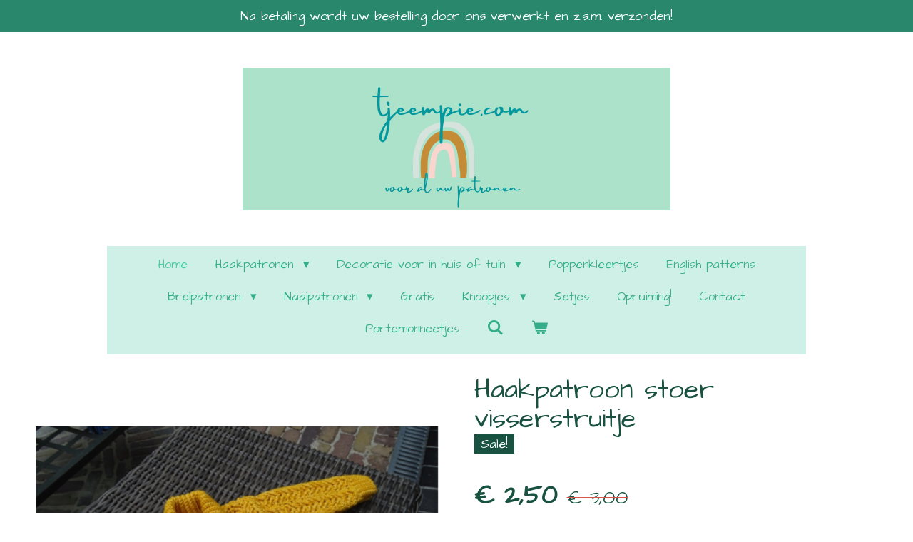

--- FILE ---
content_type: text/html; charset=UTF-8
request_url: https://www.tjeempie.com/product/7203955/haakpatroon-stoer-visserstruitje
body_size: 14146
content:
<!DOCTYPE html>
<html lang="nl">
    <head>
        <meta http-equiv="Content-Type" content="text/html; charset=utf-8">
        <meta name="viewport" content="width=device-width, initial-scale=1.0, maximum-scale=5.0">
        <meta http-equiv="X-UA-Compatible" content="IE=edge">
        <link rel="canonical" href="https://www.tjeempie.com/product/7203955/haakpatroon-stoer-visserstruitje">
        <link rel="sitemap" type="application/xml" href="https://www.tjeempie.com/sitemap.xml">
        <meta property="og:title" content="Haakpatroon stoer visserstruitje | Tjeempie&#039;s patronen">
        <meta property="og:url" content="https://www.tjeempie.com/product/7203955/haakpatroon-stoer-visserstruitje">
        <base href="https://www.tjeempie.com/">
        <meta name="description" property="og:description" content="
Een heel mooi nieuw ontwerp van Tjeempie, een variatie op de aloude visserstrui!Ik heb hier gebruik gemaakt van Charming kleur 015 Mustard van Yarn and colors, 68 % katoen en 32%&amp;nbsp;&amp;nbsp;&amp;nbsp;&amp;nbsp; acryl, een bijzonder garen dat een mooi en stoer uiterlijk geeft aan het truitje. Het haakpatroon is wel voor de geoefende haker.Het patroon bevat de beschrijvingen voor de maten; 

9 &amp;ndash; 12 maanden, 12 &amp;ndash; 18 maanden, 1,5 &amp;ndash; 2 jaar, &amp;nbsp;2 &amp;ndash; 3 jaar
&amp;nbsp;">
                <script nonce="25a568d65f710d25bbfcbb0a1f172cad">
            
            window.JOUWWEB = window.JOUWWEB || {};
            window.JOUWWEB.application = window.JOUWWEB.application || {};
            window.JOUWWEB.application = {"backends":[{"domain":"jouwweb.nl","freeDomain":"jouwweb.site"},{"domain":"webador.com","freeDomain":"webadorsite.com"},{"domain":"webador.de","freeDomain":"webadorsite.com"},{"domain":"webador.fr","freeDomain":"webadorsite.com"},{"domain":"webador.es","freeDomain":"webadorsite.com"},{"domain":"webador.it","freeDomain":"webadorsite.com"},{"domain":"jouwweb.be","freeDomain":"jouwweb.site"},{"domain":"webador.ie","freeDomain":"webadorsite.com"},{"domain":"webador.co.uk","freeDomain":"webadorsite.com"},{"domain":"webador.at","freeDomain":"webadorsite.com"},{"domain":"webador.be","freeDomain":"webadorsite.com"},{"domain":"webador.ch","freeDomain":"webadorsite.com"},{"domain":"webador.ch","freeDomain":"webadorsite.com"},{"domain":"webador.mx","freeDomain":"webadorsite.com"},{"domain":"webador.com","freeDomain":"webadorsite.com"},{"domain":"webador.dk","freeDomain":"webadorsite.com"},{"domain":"webador.se","freeDomain":"webadorsite.com"},{"domain":"webador.no","freeDomain":"webadorsite.com"},{"domain":"webador.fi","freeDomain":"webadorsite.com"},{"domain":"webador.ca","freeDomain":"webadorsite.com"},{"domain":"webador.ca","freeDomain":"webadorsite.com"},{"domain":"webador.pl","freeDomain":"webadorsite.com"},{"domain":"webador.com.au","freeDomain":"webadorsite.com"},{"domain":"webador.nz","freeDomain":"webadorsite.com"}],"editorLocale":"nl-NL","editorTimezone":"Europe\/Amsterdam","editorLanguage":"nl","analytics4TrackingId":"G-E6PZPGE4QM","analyticsDimensions":[],"backendDomain":"www.jouwweb.nl","backendShortDomain":"jouwweb.nl","backendKey":"jouwweb-nl","freeWebsiteDomain":"jouwweb.site","noSsl":false,"build":{"reference":"18689fc"},"linkHostnames":["www.jouwweb.nl","www.webador.com","www.webador.de","www.webador.fr","www.webador.es","www.webador.it","www.jouwweb.be","www.webador.ie","www.webador.co.uk","www.webador.at","www.webador.be","www.webador.ch","fr.webador.ch","www.webador.mx","es.webador.com","www.webador.dk","www.webador.se","www.webador.no","www.webador.fi","www.webador.ca","fr.webador.ca","www.webador.pl","www.webador.com.au","www.webador.nz"],"assetsUrl":"https:\/\/assets.jwwb.nl","loginUrl":"https:\/\/www.jouwweb.nl\/inloggen","publishUrl":"https:\/\/www.jouwweb.nl\/v2\/website\/2348935\/publish-proxy","adminUserOrIp":false,"pricing":{"plans":{"lite":{"amount":"700","currency":"EUR"},"pro":{"amount":"1200","currency":"EUR"},"business":{"amount":"2400","currency":"EUR"}},"yearlyDiscount":{"price":{"amount":"0","currency":"EUR"},"ratio":0,"percent":"0%","discountPrice":{"amount":"0","currency":"EUR"},"termPricePerMonth":{"amount":"0","currency":"EUR"},"termPricePerYear":{"amount":"0","currency":"EUR"}}},"hcUrl":{"add-product-variants":"https:\/\/help.jouwweb.nl\/hc\/nl\/articles\/28594307773201","basic-vs-advanced-shipping":"https:\/\/help.jouwweb.nl\/hc\/nl\/articles\/28594268794257","html-in-head":"https:\/\/help.jouwweb.nl\/hc\/nl\/articles\/28594336422545","link-domain-name":"https:\/\/help.jouwweb.nl\/hc\/nl\/articles\/28594325307409","optimize-for-mobile":"https:\/\/help.jouwweb.nl\/hc\/nl\/articles\/28594312927121","seo":"https:\/\/help.jouwweb.nl\/hc\/nl\/sections\/28507243966737","transfer-domain-name":"https:\/\/help.jouwweb.nl\/hc\/nl\/articles\/28594325232657","website-not-secure":"https:\/\/help.jouwweb.nl\/hc\/nl\/articles\/28594252935825"}};
            window.JOUWWEB.brand = {"type":"jouwweb","name":"JouwWeb","domain":"JouwWeb.nl","supportEmail":"support@jouwweb.nl"};
                    
                window.JOUWWEB = window.JOUWWEB || {};
                window.JOUWWEB.websiteRendering = {"locale":"nl-NL","timezone":"Europe\/Amsterdam","routes":{"api\/upload\/product-field":"\/_api\/upload\/product-field","checkout\/cart":"\/winkelwagen","payment":"\/bestelling-afronden\/:publicOrderId","payment\/forward":"\/bestelling-afronden\/:publicOrderId\/forward","public-order":"\/bestelling\/:publicOrderId","checkout\/authorize":"\/winkelwagen\/authorize\/:gateway","wishlist":"\/verlanglijst"}};
                                                    window.JOUWWEB.website = {"id":2348935,"locale":"nl-NL","enabled":true,"title":"Tjeempie's patronen","hasTitle":true,"roleOfLoggedInUser":null,"ownerLocale":"nl-NL","plan":"business","freeWebsiteDomain":"jouwweb.site","backendKey":"jouwweb-nl","currency":"EUR","defaultLocale":"nl-NL","url":"https:\/\/www.tjeempie.com\/","homepageSegmentId":9130243,"category":"webshop","isOffline":false,"isPublished":true,"locales":["nl-NL"],"allowed":{"ads":false,"credits":true,"externalLinks":true,"slideshow":true,"customDefaultSlideshow":true,"hostedAlbums":true,"moderators":true,"mailboxQuota":10,"statisticsVisitors":true,"statisticsDetailed":true,"statisticsMonths":-1,"favicon":true,"password":true,"freeDomains":0,"freeMailAccounts":1,"canUseLanguages":false,"fileUpload":true,"legacyFontSize":false,"webshop":true,"products":-1,"imageText":false,"search":true,"audioUpload":true,"videoUpload":5000,"allowDangerousForms":false,"allowHtmlCode":true,"mobileBar":true,"sidebar":false,"poll":false,"allowCustomForms":true,"allowBusinessListing":true,"allowCustomAnalytics":true,"allowAccountingLink":true,"digitalProducts":true,"sitemapElement":true},"mobileBar":{"enabled":true,"theme":"accent","email":{"active":true,"value":"tjeempie@chello.nl"},"location":{"active":true,"value":"Van der Lecklaan 21, Wageningen"},"phone":{"active":true,"value":""},"whatsapp":{"active":false},"social":{"active":false,"network":"facebook"}},"webshop":{"enabled":true,"currency":"EUR","taxEnabled":false,"taxInclusive":true,"vatDisclaimerVisible":false,"orderNotice":"<p>Indien je speciale wensen hebt kun je dit opgeven bij opmerkingen!<\/p>","orderConfirmation":null,"freeShipping":true,"freeShippingAmount":"45.00","shippingDisclaimerVisible":false,"pickupAllowed":false,"couponAllowed":true,"detailsPageAvailable":true,"socialMediaVisible":true,"termsPage":null,"termsPageUrl":null,"extraTerms":null,"pricingVisible":true,"orderButtonVisible":true,"shippingAdvanced":true,"shippingAdvancedBackEnd":true,"soldOutVisible":true,"backInStockNotificationEnabled":false,"canAddProducts":true,"nextOrderNumber":2779,"allowedServicePoints":[],"sendcloudConfigured":false,"sendcloudFallbackPublicKey":"a3d50033a59b4a598f1d7ce7e72aafdf","taxExemptionAllowed":false,"invoiceComment":null,"emptyCartVisible":true,"minimumOrderPrice":null,"productNumbersEnabled":false,"wishlistEnabled":true,"hideTaxOnCart":false},"isTreatedAsWebshop":true};                            window.JOUWWEB.cart = {"products":[],"coupon":null,"shippingCountryCode":null,"shippingChoice":null,"breakdown":[]};                            window.JOUWWEB.scripts = ["website-rendering\/webshop"];                        window.parent.JOUWWEB.colorPalette = window.JOUWWEB.colorPalette;
        </script>
                <title>Haakpatroon stoer visserstruitje | Tjeempie&#039;s patronen</title>
                                            <link href="https://primary.jwwb.nl/public/l/s/k/temp-xctiuylaxicltroioprz/touch-icon-iphone.png?bust=1645563865" rel="apple-touch-icon" sizes="60x60">                                                <link href="https://primary.jwwb.nl/public/l/s/k/temp-xctiuylaxicltroioprz/touch-icon-ipad.png?bust=1645563865" rel="apple-touch-icon" sizes="76x76">                                                <link href="https://primary.jwwb.nl/public/l/s/k/temp-xctiuylaxicltroioprz/touch-icon-iphone-retina.png?bust=1645563865" rel="apple-touch-icon" sizes="120x120">                                                <link href="https://primary.jwwb.nl/public/l/s/k/temp-xctiuylaxicltroioprz/touch-icon-ipad-retina.png?bust=1645563865" rel="apple-touch-icon" sizes="152x152">                                                <link href="https://primary.jwwb.nl/public/l/s/k/temp-xctiuylaxicltroioprz/favicon.png?bust=1645563865" rel="shortcut icon">                                                <link href="https://primary.jwwb.nl/public/l/s/k/temp-xctiuylaxicltroioprz/favicon.png?bust=1645563865" rel="icon">                                        <meta property="og:image" content="https&#x3A;&#x2F;&#x2F;primary.jwwb.nl&#x2F;public&#x2F;l&#x2F;s&#x2F;k&#x2F;temp-xctiuylaxicltroioprz&#x2F;qx3ldd&#x2F;ynhaakpatroonstoervisserstruitje-800x600.png">
                    <meta property="og:image" content="https&#x3A;&#x2F;&#x2F;primary.jwwb.nl&#x2F;public&#x2F;l&#x2F;s&#x2F;k&#x2F;temp-xctiuylaxicltroioprz&#x2F;s2nkly&#x2F;ynhaakpatroonstoervisserstruitje2-800x600.png">
                    <meta property="og:image" content="https&#x3A;&#x2F;&#x2F;primary.jwwb.nl&#x2F;public&#x2F;l&#x2F;s&#x2F;k&#x2F;temp-xctiuylaxicltroioprz&#x2F;n4i2t2&#x2F;ynhaakpatroonstoervisserstruitje1-800x600.png">
                                    <meta name="twitter:card" content="summary_large_image">
                        <meta property="twitter:image" content="https&#x3A;&#x2F;&#x2F;primary.jwwb.nl&#x2F;public&#x2F;l&#x2F;s&#x2F;k&#x2F;temp-xctiuylaxicltroioprz&#x2F;qx3ldd&#x2F;ynhaakpatroonstoervisserstruitje-800x600.png">
                                                    <script src="https://plausible.io/js/script.manual.js" nonce="25a568d65f710d25bbfcbb0a1f172cad" data-turbo-track="reload" defer data-domain="shard10.jouwweb.nl"></script>
<link rel="stylesheet" type="text/css" href="https://gfonts.jwwb.nl/css?display=fallback&amp;family=Architects+Daughter%3A400%2C700%2C400italic%2C700italic" nonce="25a568d65f710d25bbfcbb0a1f172cad" data-turbo-track="dynamic">
<script src="https://assets.jwwb.nl/assets/build/website-rendering/nl-NL.js?bust=af8dcdef13a1895089e9" nonce="25a568d65f710d25bbfcbb0a1f172cad" data-turbo-track="reload" defer></script>
<script src="https://assets.jwwb.nl/assets/website-rendering/runtime.e155993011efc7175f1d.js?bust=9c9da86aa25b93d0d097" nonce="25a568d65f710d25bbfcbb0a1f172cad" data-turbo-track="reload" defer></script>
<script src="https://assets.jwwb.nl/assets/website-rendering/812.881ee67943804724d5af.js?bust=78ab7ad7d6392c42d317" nonce="25a568d65f710d25bbfcbb0a1f172cad" data-turbo-track="reload" defer></script>
<script src="https://assets.jwwb.nl/assets/website-rendering/main.6f04c7f1d877edad4600.js?bust=010d4f3069e332a36fd3" nonce="25a568d65f710d25bbfcbb0a1f172cad" data-turbo-track="reload" defer></script>
<link rel="preload" href="https://assets.jwwb.nl/assets/website-rendering/styles.fe615cbe702fd3e65b4d.css?bust=585f72bc049874908885" as="style">
<link rel="preload" href="https://assets.jwwb.nl/assets/website-rendering/fonts/icons-website-rendering/font/website-rendering.woff2?bust=bd2797014f9452dadc8e" as="font" crossorigin>
<link rel="preconnect" href="https://gfonts.jwwb.nl">
<link rel="stylesheet" type="text/css" href="https://assets.jwwb.nl/assets/website-rendering/styles.fe615cbe702fd3e65b4d.css?bust=585f72bc049874908885" nonce="25a568d65f710d25bbfcbb0a1f172cad" data-turbo-track="dynamic">
<link rel="preconnect" href="https://assets.jwwb.nl">
<link rel="stylesheet" type="text/css" href="https://primary.jwwb.nl/public/l/s/k/temp-xctiuylaxicltroioprz/style.css?bust=1769802611" nonce="25a568d65f710d25bbfcbb0a1f172cad" data-turbo-track="dynamic">    </head>
    <body
        id="top"
        class="jw-is-no-slideshow jw-header-is-image jw-is-segment-product jw-is-frontend jw-is-no-sidebar jw-is-messagebar jw-is-no-touch-device jw-is-no-mobile"
                                    data-jouwweb-page="7203955"
                                                data-jouwweb-segment-id="7203955"
                                                data-jouwweb-segment-type="product"
                                                data-template-threshold="1020"
                                                data-template-name="clean&#x7C;blanco&#x7C;blanco-banner"
                            itemscope
        itemtype="https://schema.org/Product"
    >
                                    <meta itemprop="url" content="https://www.tjeempie.com/product/7203955/haakpatroon-stoer-visserstruitje">
        <a href="#main-content" class="jw-skip-link">
            Ga direct naar de hoofdinhoud        </a>
        <div class="jw-background"></div>
        <div class="jw-body">
            <div class="jw-mobile-menu jw-mobile-is-logo js-mobile-menu">
            <button
            type="button"
            class="jw-mobile-menu__button jw-mobile-toggle"
            aria-label="Open / sluit menu"
        >
            <span class="jw-icon-burger"></span>
        </button>
        <div class="jw-mobile-header jw-mobile-header--image">
        <a            class="jw-mobile-header-content"
                            href="/"
                        >
                            <img class="jw-mobile-logo jw-mobile-logo--landscape" src="https://primary.jwwb.nl/public/l/s/k/temp-xctiuylaxicltroioprz/4ieb8n/tjeempiecom-2-2.png?enable-io=true&amp;enable=upscale&amp;height=70" srcset="https://primary.jwwb.nl/public/l/s/k/temp-xctiuylaxicltroioprz/4ieb8n/tjeempiecom-2-2.png?enable-io=true&amp;enable=upscale&amp;height=70 1x, https://primary.jwwb.nl/public/l/s/k/temp-xctiuylaxicltroioprz/4ieb8n/tjeempiecom-2-2.png?enable-io=true&amp;enable=upscale&amp;height=140&amp;quality=70 2x" alt="Tjeempie&amp;#039;s patronen" title="Tjeempie&amp;#039;s patronen">                                </a>
    </div>

        <a
        href="/winkelwagen"
        class="jw-mobile-menu__button jw-mobile-header-cart"
        aria-label="Bekijk winkelwagen"
    >
        <span class="jw-icon-badge-wrapper">
            <span class="website-rendering-icon-basket" aria-hidden="true"></span>
            <span class="jw-icon-badge hidden" aria-hidden="true"></span>
        </span>
    </a>
    
    </div>
    <div class="jw-mobile-menu-search jw-mobile-menu-search--hidden">
        <form
            action="/zoeken"
            method="get"
            class="jw-mobile-menu-search__box"
        >
            <input
                type="text"
                name="q"
                value=""
                placeholder="Zoeken..."
                class="jw-mobile-menu-search__input"
                aria-label="Zoeken"
            >
            <button type="submit" class="jw-btn jw-btn--style-flat jw-mobile-menu-search__button" aria-label="Zoeken">
                <span class="website-rendering-icon-search" aria-hidden="true"></span>
            </button>
            <button type="button" class="jw-btn jw-btn--style-flat jw-mobile-menu-search__button js-cancel-search" aria-label="Zoekopdracht annuleren">
                <span class="website-rendering-icon-cancel" aria-hidden="true"></span>
            </button>
        </form>
    </div>
            <div class="message-bar message-bar--accent"><div class="message-bar__container"><p class="message-bar-text">Na betaling wordt uw bestelling door ons verwerkt en z.s.m. verzonden!</p></div></div><div class="topmenu">
    <header>
        <div class="topmenu-inner js-topbar-content-container">
            <div class="jw-header-logo">
            <div
    id="jw-header-image-container"
    class="jw-header jw-header-image jw-header-image-toggle"
    style="flex-basis: 600px; max-width: 600px; flex-shrink: 1;"
>
            <a href="/">
        <img id="jw-header-image" data-image-id="63008788" srcset="https://primary.jwwb.nl/public/l/s/k/temp-xctiuylaxicltroioprz/4ieb8n/tjeempiecom-2-2.png?enable-io=true&amp;width=600 600w" class="jw-header-image" title="Tjeempie&#039;s patronen" style="" sizes="600px" width="600" height="200" intrinsicsize="600.00 x 200.00" alt="Tjeempie&#039;s patronen">                </a>
    </div>
        <div
    class="jw-header jw-header-title-container jw-header-text jw-header-text-toggle"
    data-stylable="true"
>
    <a        id="jw-header-title"
        class="jw-header-title"
                    href="/"
            >
        <span style="display: inline-block; font-size: 100%;">Tjeempie's patronen</span><span style="display: inline-block; font-size: 100%;"></span>    </a>
</div>
</div>
            <nav class="menu jw-menu-copy">
                <ul
    id="jw-menu"
    class="jw-menu jw-menu-horizontal"
            >
            <li
    class="jw-menu-item jw-menu-is-active"
>
        <a        class="jw-menu-link js-active-menu-item"
        href="/"                                            data-page-link-id="9130243"
                            >
                <span class="">
            Home        </span>
            </a>
                </li>
            <li
    class="jw-menu-item jw-menu-has-submenu"
>
        <a        class="jw-menu-link"
        href="/haakpatronen"                                            data-page-link-id="9130848"
                            >
                <span class="">
            Haakpatronen        </span>
                    <span class="jw-arrow jw-arrow-toplevel"></span>
            </a>
                    <ul
            class="jw-submenu"
                    >
                            <li
    class="jw-menu-item jw-menu-has-submenu"
>
        <a        class="jw-menu-link"
        href="/haakpatronen/baby"                                            data-page-link-id="9130852"
                            >
                <span class="">
            Baby        </span>
                    <span class="jw-arrow"></span>
            </a>
                    <ul
            class="jw-submenu"
                    >
                            <li
    class="jw-menu-item"
>
        <a        class="jw-menu-link"
        href="/haakpatronen/baby/dekens"                                            data-page-link-id="32661945"
                            >
                <span class="">
            Dekens        </span>
            </a>
                </li>
                            <li
    class="jw-menu-item"
>
        <a        class="jw-menu-link"
        href="/haakpatronen/baby/slofjes"                                            data-page-link-id="9130858"
                            >
                <span class="">
            Slofjes        </span>
            </a>
                </li>
                            <li
    class="jw-menu-item"
>
        <a        class="jw-menu-link"
        href="/haakpatronen/baby/sokjes"                                            data-page-link-id="9393340"
                            >
                <span class="">
            Sokjes        </span>
            </a>
                </li>
                            <li
    class="jw-menu-item"
>
        <a        class="jw-menu-link"
        href="/haakpatronen/baby/wantjes"                                            data-page-link-id="9139411"
                            >
                <span class="">
            Wantjes        </span>
            </a>
                </li>
                            <li
    class="jw-menu-item"
>
        <a        class="jw-menu-link"
        href="/haakpatronen/baby/mutsjes"                                            data-page-link-id="9130864"
                            >
                <span class="">
            Mutsjes        </span>
            </a>
                </li>
                            <li
    class="jw-menu-item"
>
        <a        class="jw-menu-link"
        href="/haakpatronen/baby/sjaals-3"                                            data-page-link-id="9208304"
                            >
                <span class="">
            Sjaals        </span>
            </a>
                </li>
                            <li
    class="jw-menu-item"
>
        <a        class="jw-menu-link"
        href="/haakpatronen/baby/kleding-2"                                            data-page-link-id="9130947"
                            >
                <span class="">
            Kleding        </span>
            </a>
                </li>
                            <li
    class="jw-menu-item jw-menu-has-submenu"
>
        <a        class="jw-menu-link"
        href="/haakpatronen/baby/speelgoed-1"                                            data-page-link-id="9130878"
                            >
                <span class="">
            Speelgoed        </span>
                    <span class="jw-arrow"></span>
            </a>
                    <ul
            class="jw-submenu"
                    >
                            <li
    class="jw-menu-item"
>
        <a        class="jw-menu-link"
        href="/haakpatronen/baby/speelgoed-1/tutteldoekjes"                                            data-page-link-id="12834775"
                            >
                <span class="">
            tutteldoekjes        </span>
            </a>
                </li>
                            <li
    class="jw-menu-item"
>
        <a        class="jw-menu-link"
        href="/haakpatronen/baby/speelgoed-1/speeltjes"                                            data-page-link-id="9130881"
                            >
                <span class="">
            Speeltjes        </span>
            </a>
                </li>
                            <li
    class="jw-menu-item"
>
        <a        class="jw-menu-link"
        href="/haakpatronen/baby/speelgoed-1/speenhangers"                                            data-page-link-id="9130883"
                            >
                <span class="">
            Speenhangers        </span>
            </a>
                </li>
                            <li
    class="jw-menu-item"
>
        <a        class="jw-menu-link"
        href="/haakpatronen/baby/speelgoed-1/bijtringen-en-rammelaars"                                            data-page-link-id="9131931"
                            >
                <span class="">
            Bijtringen en rammelaars        </span>
            </a>
                </li>
                            <li
    class="jw-menu-item"
>
        <a        class="jw-menu-link"
        href="/haakpatronen/baby/speelgoed-1/wagenhanger"                                            data-page-link-id="9130885"
                            >
                <span class="">
            Wagenhanger        </span>
            </a>
                </li>
                            <li
    class="jw-menu-item"
>
        <a        class="jw-menu-link"
        href="/haakpatronen/baby/speelgoed-1/wagenspanner"                                            data-page-link-id="9130887"
                            >
                <span class="">
            Wagenspanner        </span>
            </a>
                </li>
                    </ul>
        </li>
                    </ul>
        </li>
                            <li
    class="jw-menu-item jw-menu-has-submenu"
>
        <a        class="jw-menu-link"
        href="/haakpatronen/peuter-kleuter"                                            data-page-link-id="9130853"
                            >
                <span class="">
            Peuter/kleuter        </span>
                    <span class="jw-arrow"></span>
            </a>
                    <ul
            class="jw-submenu"
                    >
                            <li
    class="jw-menu-item"
>
        <a        class="jw-menu-link"
        href="/haakpatronen/peuter-kleuter/dekens-1"                                            data-page-link-id="32662106"
                            >
                <span class="">
            Dekens        </span>
            </a>
                </li>
                            <li
    class="jw-menu-item"
>
        <a        class="jw-menu-link"
        href="/haakpatronen/peuter-kleuter/wanten"                                            data-page-link-id="9130906"
                            >
                <span class="">
            Wanten        </span>
            </a>
                </li>
                            <li
    class="jw-menu-item"
>
        <a        class="jw-menu-link"
        href="/haakpatronen/peuter-kleuter/mutsen"                                            data-page-link-id="9130909"
                            >
                <span class="">
            Mutsen        </span>
            </a>
                </li>
                            <li
    class="jw-menu-item"
>
        <a        class="jw-menu-link"
        href="/haakpatronen/peuter-kleuter/sjaals-2"                                            data-page-link-id="9208299"
                            >
                <span class="">
            Sjaals        </span>
            </a>
                </li>
                            <li
    class="jw-menu-item"
>
        <a        class="jw-menu-link"
        href="/haakpatronen/peuter-kleuter/sloffen"                                            data-page-link-id="9130913"
                            >
                <span class="">
            Sloffen        </span>
            </a>
                </li>
                            <li
    class="jw-menu-item"
>
        <a        class="jw-menu-link"
        href="/haakpatronen/peuter-kleuter/sokjes-1"                                            data-page-link-id="9528842"
                            >
                <span class="">
            Sokjes        </span>
            </a>
                </li>
                            <li
    class="jw-menu-item"
>
        <a        class="jw-menu-link"
        href="/haakpatronen/peuter-kleuter/kleding-1"                                            data-page-link-id="9130943"
                            >
                <span class="">
            Kleding        </span>
            </a>
                </li>
                            <li
    class="jw-menu-item"
>
        <a        class="jw-menu-link"
        href="/haakpatronen/peuter-kleuter/haaraccesoires"                                            data-page-link-id="9597989"
                            >
                <span class="">
            Haaraccesoires        </span>
            </a>
                </li>
                            <li
    class="jw-menu-item"
>
        <a        class="jw-menu-link"
        href="/haakpatronen/peuter-kleuter/speelgoed-2"                                            data-page-link-id="22709769"
                            >
                <span class="">
            Speelgoed        </span>
            </a>
                </li>
                    </ul>
        </li>
                            <li
    class="jw-menu-item jw-menu-has-submenu"
>
        <a        class="jw-menu-link"
        href="/haakpatronen/kind"                                            data-page-link-id="9130854"
                            >
                <span class="">
            Kind        </span>
                    <span class="jw-arrow"></span>
            </a>
                    <ul
            class="jw-submenu"
                    >
                            <li
    class="jw-menu-item"
>
        <a        class="jw-menu-link"
        href="/haakpatronen/kind/mutsen-1"                                            data-page-link-id="9130930"
                            >
                <span class="">
            Mutsen        </span>
            </a>
                </li>
                            <li
    class="jw-menu-item"
>
        <a        class="jw-menu-link"
        href="/haakpatronen/kind/sloffen-1"                                            data-page-link-id="9130938"
                            >
                <span class="">
            Sloffen        </span>
            </a>
                </li>
                            <li
    class="jw-menu-item"
>
        <a        class="jw-menu-link"
        href="/haakpatronen/kind/speelgoed"                                            data-page-link-id="19298929"
                            >
                <span class="">
            speelgoed        </span>
            </a>
                </li>
                            <li
    class="jw-menu-item"
>
        <a        class="jw-menu-link"
        href="/haakpatronen/kind/haaraccesoires-1"                                            data-page-link-id="10052081"
                            >
                <span class="">
            Haaraccesoires        </span>
            </a>
                </li>
                            <li
    class="jw-menu-item"
>
        <a        class="jw-menu-link"
        href="/haakpatronen/kind/sokken"                                            data-page-link-id="9528848"
                            >
                <span class="">
            Sokken        </span>
            </a>
                </li>
                            <li
    class="jw-menu-item"
>
        <a        class="jw-menu-link"
        href="/haakpatronen/kind/wanten-1"                                            data-page-link-id="9130990"
                            >
                <span class="">
            Wanten        </span>
            </a>
                </li>
                            <li
    class="jw-menu-item"
>
        <a        class="jw-menu-link"
        href="/haakpatronen/kind/sjaals-1"                                            data-page-link-id="9208294"
                            >
                <span class="">
            Sjaals        </span>
            </a>
                </li>
                            <li
    class="jw-menu-item"
>
        <a        class="jw-menu-link"
        href="/haakpatronen/kind/kleding"                                            data-page-link-id="9130940"
                            >
                <span class="">
            Kleding        </span>
            </a>
                </li>
                    </ul>
        </li>
                            <li
    class="jw-menu-item jw-menu-has-submenu"
>
        <a        class="jw-menu-link"
        href="/haakpatronen/volwassene"                                            data-page-link-id="9130855"
                            >
                <span class="">
            Volwassene        </span>
                    <span class="jw-arrow"></span>
            </a>
                    <ul
            class="jw-submenu"
                    >
                            <li
    class="jw-menu-item"
>
        <a        class="jw-menu-link"
        href="/haakpatronen/volwassene/mutsen-2"                                            data-page-link-id="9130965"
                            >
                <span class="">
            Mutsen        </span>
            </a>
                </li>
                            <li
    class="jw-menu-item"
>
        <a        class="jw-menu-link"
        href="/haakpatronen/volwassene/wanten-2"                                            data-page-link-id="9130968"
                            >
                <span class="">
            Wanten        </span>
            </a>
                </li>
                            <li
    class="jw-menu-item"
>
        <a        class="jw-menu-link"
        href="/haakpatronen/volwassene/sloffen-2"                                            data-page-link-id="9130970"
                            >
                <span class="">
            Sloffen        </span>
            </a>
                </li>
                            <li
    class="jw-menu-item"
>
        <a        class="jw-menu-link"
        href="/haakpatronen/volwassene/sokken-1"                                            data-page-link-id="9528851"
                            >
                <span class="">
            Sokken        </span>
            </a>
                </li>
                            <li
    class="jw-menu-item"
>
        <a        class="jw-menu-link"
        href="/haakpatronen/volwassene/sjaals"                                            data-page-link-id="9208288"
                            >
                <span class="">
            Sjaals        </span>
            </a>
                </li>
                    </ul>
        </li>
                    </ul>
        </li>
            <li
    class="jw-menu-item jw-menu-has-submenu"
>
        <a        class="jw-menu-link"
        href="/decoratie-voor-in-huis-of-tuin"                                            data-page-link-id="20561669"
                            >
                <span class="">
            Decoratie voor in huis of tuin        </span>
                    <span class="jw-arrow jw-arrow-toplevel"></span>
            </a>
                    <ul
            class="jw-submenu"
                    >
                            <li
    class="jw-menu-item"
>
        <a        class="jw-menu-link"
        href="/decoratie-voor-in-huis-of-tuin/portemonneetjes-1"                                            data-page-link-id="32770243"
                            >
                <span class="">
            portemonneetjes        </span>
            </a>
                </li>
                            <li
    class="jw-menu-item"
>
        <a        class="jw-menu-link"
        href="/decoratie-voor-in-huis-of-tuin/mini-s"                                            data-page-link-id="30151975"
                            >
                <span class="">
            Mini&#039;s        </span>
            </a>
                </li>
                            <li
    class="jw-menu-item"
>
        <a        class="jw-menu-link"
        href="/decoratie-voor-in-huis-of-tuin/sint"                                            data-page-link-id="24367480"
                            >
                <span class="">
            Sint        </span>
            </a>
                </li>
                            <li
    class="jw-menu-item"
>
        <a        class="jw-menu-link"
        href="/decoratie-voor-in-huis-of-tuin/kerst"                                            data-page-link-id="32280506"
                            >
                <span class="">
            Kerst        </span>
            </a>
                </li>
                            <li
    class="jw-menu-item"
>
        <a        class="jw-menu-link"
        href="/decoratie-voor-in-huis-of-tuin/slingers"                                            data-page-link-id="22427841"
                            >
                <span class="">
            Slingers        </span>
            </a>
                </li>
                            <li
    class="jw-menu-item"
>
        <a        class="jw-menu-link"
        href="/decoratie-voor-in-huis-of-tuin/hangers"                                            data-page-link-id="24597557"
                            >
                <span class="">
            Hangers        </span>
            </a>
                </li>
                            <li
    class="jw-menu-item"
>
        <a        class="jw-menu-link"
        href="/decoratie-voor-in-huis-of-tuin/tashanger"                                            data-page-link-id="22852534"
                            >
                <span class="">
            Tashanger        </span>
            </a>
                </li>
                            <li
    class="jw-menu-item"
>
        <a        class="jw-menu-link"
        href="/decoratie-voor-in-huis-of-tuin/doosjes"                                            data-page-link-id="22428061"
                            >
                <span class="">
            Doosjes        </span>
            </a>
                </li>
                            <li
    class="jw-menu-item"
>
        <a        class="jw-menu-link"
        href="/decoratie-voor-in-huis-of-tuin/potloodtoppers"                                            data-page-link-id="22448249"
                            >
                <span class="">
            Potloodtoppers        </span>
            </a>
                </li>
                            <li
    class="jw-menu-item"
>
        <a        class="jw-menu-link"
        href="/decoratie-voor-in-huis-of-tuin/etuis"                                            data-page-link-id="22448255"
                            >
                <span class="">
            Etuis        </span>
            </a>
                </li>
                            <li
    class="jw-menu-item"
>
        <a        class="jw-menu-link"
        href="/decoratie-voor-in-huis-of-tuin/bloemen"                                            data-page-link-id="22428022"
                            >
                <span class="">
            Bloemen        </span>
            </a>
                </li>
                            <li
    class="jw-menu-item"
>
        <a        class="jw-menu-link"
        href="/decoratie-voor-in-huis-of-tuin/vaasjes"                                            data-page-link-id="22428026"
                            >
                <span class="">
            Vaasjes        </span>
            </a>
                </li>
                            <li
    class="jw-menu-item"
>
        <a        class="jw-menu-link"
        href="/decoratie-voor-in-huis-of-tuin/plantenhangers-potten"                                            data-page-link-id="22436747"
                            >
                <span class="">
            Plantenhangers/potten        </span>
            </a>
                </li>
                    </ul>
        </li>
            <li
    class="jw-menu-item"
>
        <a        class="jw-menu-link"
        href="/poppenkleertjes"                                            data-page-link-id="25984409"
                            >
                <span class="">
            Poppenkleertjes        </span>
            </a>
                </li>
            <li
    class="jw-menu-item"
>
        <a        class="jw-menu-link"
        href="/english-patterns"                                            data-page-link-id="9139264"
                            >
                <span class="">
            English patterns        </span>
            </a>
                </li>
            <li
    class="jw-menu-item jw-menu-has-submenu"
>
        <a        class="jw-menu-link"
        href="/breipatronen-1"                                            data-page-link-id="9131775"
                            >
                <span class="">
            Breipatronen        </span>
                    <span class="jw-arrow jw-arrow-toplevel"></span>
            </a>
                    <ul
            class="jw-submenu"
                    >
                            <li
    class="jw-menu-item"
>
        <a        class="jw-menu-link"
        href="/breipatronen-1/slofjes-2"                                            data-page-link-id="9139293"
                            >
                <span class="">
            Slofjes        </span>
            </a>
                </li>
                    </ul>
        </li>
            <li
    class="jw-menu-item jw-menu-has-submenu"
>
        <a        class="jw-menu-link"
        href="/naaipatronen-1"                                            data-page-link-id="9131778"
                            >
                <span class="">
            Naaipatronen        </span>
                    <span class="jw-arrow jw-arrow-toplevel"></span>
            </a>
                    <ul
            class="jw-submenu"
                    >
                            <li
    class="jw-menu-item"
>
        <a        class="jw-menu-link"
        href="/naaipatronen-1/slofjes-1"                                            data-page-link-id="9139285"
                            >
                <span class="">
            Slofjes        </span>
            </a>
                </li>
                            <li
    class="jw-menu-item"
>
        <a        class="jw-menu-link"
        href="/naaipatronen-1/speeltjes-1"                                            data-page-link-id="9139286"
                            >
                <span class="">
            Speeltjes        </span>
            </a>
                </li>
                    </ul>
        </li>
            <li
    class="jw-menu-item"
>
        <a        class="jw-menu-link"
        href="/gratis"                                            data-page-link-id="9137061"
                            >
                <span class="">
            Gratis        </span>
            </a>
                </li>
            <li
    class="jw-menu-item jw-menu-has-submenu"
>
        <a        class="jw-menu-link"
        href="/knoopjes"                                            data-page-link-id="9139300"
                            >
                <span class="">
            Knoopjes        </span>
                    <span class="jw-arrow jw-arrow-toplevel"></span>
            </a>
                    <ul
            class="jw-submenu"
                    >
                            <li
    class="jw-menu-item"
>
        <a        class="jw-menu-link"
        href="/knoopjes/hout"                                            data-page-link-id="9208937"
                            >
                <span class="">
            Hout        </span>
            </a>
                </li>
                            <li
    class="jw-menu-item"
>
        <a        class="jw-menu-link"
        href="/knoopjes/kunststof"                                            data-page-link-id="9208938"
                            >
                <span class="">
            Kunststof        </span>
            </a>
                </li>
                            <li
    class="jw-menu-item"
>
        <a        class="jw-menu-link"
        href="/knoopjes/geverfd-hout"                                            data-page-link-id="11327605"
                            >
                <span class="">
            Geverfd hout        </span>
            </a>
                </li>
                    </ul>
        </li>
            <li
    class="jw-menu-item"
>
        <a        class="jw-menu-link"
        href="/setjes"                                            data-page-link-id="22653860"
                            >
                <span class="">
            Setjes        </span>
            </a>
                </li>
            <li
    class="jw-menu-item"
>
        <a        class="jw-menu-link"
        href="/opruiming"                                            data-page-link-id="29787578"
                            >
                <span class="">
            Opruiming!        </span>
            </a>
                </li>
            <li
    class="jw-menu-item"
>
        <a        class="jw-menu-link"
        href="/contact"                                            data-page-link-id="9130839"
                            >
                <span class="">
            Contact        </span>
            </a>
                </li>
            <li
    class="jw-menu-item"
>
        <a        class="jw-menu-link"
        href="/portemonneetjes"                                            data-page-link-id="32770221"
                            >
                <span class="">
            Portemonneetjes        </span>
            </a>
                </li>
            <li
    class="jw-menu-item jw-menu-search-item"
>
        <button        class="jw-menu-link jw-menu-link--icon jw-text-button"
                                                                    title="Zoeken"
            >
                                <span class="website-rendering-icon-search"></span>
                            <span class="hidden-desktop-horizontal-menu">
            Zoeken        </span>
            </button>
                
            <div class="jw-popover-container jw-popover-container--inline is-hidden">
                <div class="jw-popover-backdrop"></div>
                <div class="jw-popover">
                    <div class="jw-popover__arrow"></div>
                    <div class="jw-popover__content jw-section-white">
                        <form  class="jw-search" action="/zoeken" method="get">
                            
                            <input class="jw-search__input" type="text" name="q" value="" placeholder="Zoeken..." aria-label="Zoeken" >
                            <button class="jw-search__submit" type="submit" aria-label="Zoeken">
                                <span class="website-rendering-icon-search" aria-hidden="true"></span>
                            </button>
                        </form>
                    </div>
                </div>
            </div>
                        </li>
            <li
    class="jw-menu-item jw-menu-wishlist-item js-menu-wishlist-item jw-menu-wishlist-item--hidden"
>
        <a        class="jw-menu-link jw-menu-link--icon"
        href="/verlanglijst"                                                            title="Verlanglijst"
            >
                                    <span class="jw-icon-badge-wrapper">
                        <span class="website-rendering-icon-heart"></span>
                                            <span class="jw-icon-badge hidden">
                    0                </span>
                            <span class="hidden-desktop-horizontal-menu">
            Verlanglijst        </span>
            </a>
                </li>
            <li
    class="jw-menu-item js-menu-cart-item "
>
        <a        class="jw-menu-link jw-menu-link--icon"
        href="/winkelwagen"                                                            title="Winkelwagen"
            >
                                    <span class="jw-icon-badge-wrapper">
                        <span class="website-rendering-icon-basket"></span>
                                            <span class="jw-icon-badge hidden">
                    0                </span>
                            <span class="hidden-desktop-horizontal-menu">
            Winkelwagen        </span>
            </a>
                </li>
    
    </ul>

    <script nonce="25a568d65f710d25bbfcbb0a1f172cad" id="jw-mobile-menu-template" type="text/template">
        <ul id="jw-menu" class="jw-menu jw-menu-horizontal jw-menu-spacing--mobile-bar">
                            <li
    class="jw-menu-item jw-menu-search-item"
>
                
                 <li class="jw-menu-item jw-mobile-menu-search-item">
                    <form class="jw-search" action="/zoeken" method="get">
                        <input class="jw-search__input" type="text" name="q" value="" placeholder="Zoeken..." aria-label="Zoeken">
                        <button class="jw-search__submit" type="submit" aria-label="Zoeken">
                            <span class="website-rendering-icon-search" aria-hidden="true"></span>
                        </button>
                    </form>
                </li>
                        </li>
                            <li
    class="jw-menu-item jw-menu-is-active"
>
        <a        class="jw-menu-link js-active-menu-item"
        href="/"                                            data-page-link-id="9130243"
                            >
                <span class="">
            Home        </span>
            </a>
                </li>
                            <li
    class="jw-menu-item jw-menu-has-submenu"
>
        <a        class="jw-menu-link"
        href="/haakpatronen"                                            data-page-link-id="9130848"
                            >
                <span class="">
            Haakpatronen        </span>
                    <span class="jw-arrow jw-arrow-toplevel"></span>
            </a>
                    <ul
            class="jw-submenu"
                    >
                            <li
    class="jw-menu-item jw-menu-has-submenu"
>
        <a        class="jw-menu-link"
        href="/haakpatronen/baby"                                            data-page-link-id="9130852"
                            >
                <span class="">
            Baby        </span>
                    <span class="jw-arrow"></span>
            </a>
                    <ul
            class="jw-submenu"
                    >
                            <li
    class="jw-menu-item"
>
        <a        class="jw-menu-link"
        href="/haakpatronen/baby/dekens"                                            data-page-link-id="32661945"
                            >
                <span class="">
            Dekens        </span>
            </a>
                </li>
                            <li
    class="jw-menu-item"
>
        <a        class="jw-menu-link"
        href="/haakpatronen/baby/slofjes"                                            data-page-link-id="9130858"
                            >
                <span class="">
            Slofjes        </span>
            </a>
                </li>
                            <li
    class="jw-menu-item"
>
        <a        class="jw-menu-link"
        href="/haakpatronen/baby/sokjes"                                            data-page-link-id="9393340"
                            >
                <span class="">
            Sokjes        </span>
            </a>
                </li>
                            <li
    class="jw-menu-item"
>
        <a        class="jw-menu-link"
        href="/haakpatronen/baby/wantjes"                                            data-page-link-id="9139411"
                            >
                <span class="">
            Wantjes        </span>
            </a>
                </li>
                            <li
    class="jw-menu-item"
>
        <a        class="jw-menu-link"
        href="/haakpatronen/baby/mutsjes"                                            data-page-link-id="9130864"
                            >
                <span class="">
            Mutsjes        </span>
            </a>
                </li>
                            <li
    class="jw-menu-item"
>
        <a        class="jw-menu-link"
        href="/haakpatronen/baby/sjaals-3"                                            data-page-link-id="9208304"
                            >
                <span class="">
            Sjaals        </span>
            </a>
                </li>
                            <li
    class="jw-menu-item"
>
        <a        class="jw-menu-link"
        href="/haakpatronen/baby/kleding-2"                                            data-page-link-id="9130947"
                            >
                <span class="">
            Kleding        </span>
            </a>
                </li>
                            <li
    class="jw-menu-item jw-menu-has-submenu"
>
        <a        class="jw-menu-link"
        href="/haakpatronen/baby/speelgoed-1"                                            data-page-link-id="9130878"
                            >
                <span class="">
            Speelgoed        </span>
                    <span class="jw-arrow"></span>
            </a>
                    <ul
            class="jw-submenu"
                    >
                            <li
    class="jw-menu-item"
>
        <a        class="jw-menu-link"
        href="/haakpatronen/baby/speelgoed-1/tutteldoekjes"                                            data-page-link-id="12834775"
                            >
                <span class="">
            tutteldoekjes        </span>
            </a>
                </li>
                            <li
    class="jw-menu-item"
>
        <a        class="jw-menu-link"
        href="/haakpatronen/baby/speelgoed-1/speeltjes"                                            data-page-link-id="9130881"
                            >
                <span class="">
            Speeltjes        </span>
            </a>
                </li>
                            <li
    class="jw-menu-item"
>
        <a        class="jw-menu-link"
        href="/haakpatronen/baby/speelgoed-1/speenhangers"                                            data-page-link-id="9130883"
                            >
                <span class="">
            Speenhangers        </span>
            </a>
                </li>
                            <li
    class="jw-menu-item"
>
        <a        class="jw-menu-link"
        href="/haakpatronen/baby/speelgoed-1/bijtringen-en-rammelaars"                                            data-page-link-id="9131931"
                            >
                <span class="">
            Bijtringen en rammelaars        </span>
            </a>
                </li>
                            <li
    class="jw-menu-item"
>
        <a        class="jw-menu-link"
        href="/haakpatronen/baby/speelgoed-1/wagenhanger"                                            data-page-link-id="9130885"
                            >
                <span class="">
            Wagenhanger        </span>
            </a>
                </li>
                            <li
    class="jw-menu-item"
>
        <a        class="jw-menu-link"
        href="/haakpatronen/baby/speelgoed-1/wagenspanner"                                            data-page-link-id="9130887"
                            >
                <span class="">
            Wagenspanner        </span>
            </a>
                </li>
                    </ul>
        </li>
                    </ul>
        </li>
                            <li
    class="jw-menu-item jw-menu-has-submenu"
>
        <a        class="jw-menu-link"
        href="/haakpatronen/peuter-kleuter"                                            data-page-link-id="9130853"
                            >
                <span class="">
            Peuter/kleuter        </span>
                    <span class="jw-arrow"></span>
            </a>
                    <ul
            class="jw-submenu"
                    >
                            <li
    class="jw-menu-item"
>
        <a        class="jw-menu-link"
        href="/haakpatronen/peuter-kleuter/dekens-1"                                            data-page-link-id="32662106"
                            >
                <span class="">
            Dekens        </span>
            </a>
                </li>
                            <li
    class="jw-menu-item"
>
        <a        class="jw-menu-link"
        href="/haakpatronen/peuter-kleuter/wanten"                                            data-page-link-id="9130906"
                            >
                <span class="">
            Wanten        </span>
            </a>
                </li>
                            <li
    class="jw-menu-item"
>
        <a        class="jw-menu-link"
        href="/haakpatronen/peuter-kleuter/mutsen"                                            data-page-link-id="9130909"
                            >
                <span class="">
            Mutsen        </span>
            </a>
                </li>
                            <li
    class="jw-menu-item"
>
        <a        class="jw-menu-link"
        href="/haakpatronen/peuter-kleuter/sjaals-2"                                            data-page-link-id="9208299"
                            >
                <span class="">
            Sjaals        </span>
            </a>
                </li>
                            <li
    class="jw-menu-item"
>
        <a        class="jw-menu-link"
        href="/haakpatronen/peuter-kleuter/sloffen"                                            data-page-link-id="9130913"
                            >
                <span class="">
            Sloffen        </span>
            </a>
                </li>
                            <li
    class="jw-menu-item"
>
        <a        class="jw-menu-link"
        href="/haakpatronen/peuter-kleuter/sokjes-1"                                            data-page-link-id="9528842"
                            >
                <span class="">
            Sokjes        </span>
            </a>
                </li>
                            <li
    class="jw-menu-item"
>
        <a        class="jw-menu-link"
        href="/haakpatronen/peuter-kleuter/kleding-1"                                            data-page-link-id="9130943"
                            >
                <span class="">
            Kleding        </span>
            </a>
                </li>
                            <li
    class="jw-menu-item"
>
        <a        class="jw-menu-link"
        href="/haakpatronen/peuter-kleuter/haaraccesoires"                                            data-page-link-id="9597989"
                            >
                <span class="">
            Haaraccesoires        </span>
            </a>
                </li>
                            <li
    class="jw-menu-item"
>
        <a        class="jw-menu-link"
        href="/haakpatronen/peuter-kleuter/speelgoed-2"                                            data-page-link-id="22709769"
                            >
                <span class="">
            Speelgoed        </span>
            </a>
                </li>
                    </ul>
        </li>
                            <li
    class="jw-menu-item jw-menu-has-submenu"
>
        <a        class="jw-menu-link"
        href="/haakpatronen/kind"                                            data-page-link-id="9130854"
                            >
                <span class="">
            Kind        </span>
                    <span class="jw-arrow"></span>
            </a>
                    <ul
            class="jw-submenu"
                    >
                            <li
    class="jw-menu-item"
>
        <a        class="jw-menu-link"
        href="/haakpatronen/kind/mutsen-1"                                            data-page-link-id="9130930"
                            >
                <span class="">
            Mutsen        </span>
            </a>
                </li>
                            <li
    class="jw-menu-item"
>
        <a        class="jw-menu-link"
        href="/haakpatronen/kind/sloffen-1"                                            data-page-link-id="9130938"
                            >
                <span class="">
            Sloffen        </span>
            </a>
                </li>
                            <li
    class="jw-menu-item"
>
        <a        class="jw-menu-link"
        href="/haakpatronen/kind/speelgoed"                                            data-page-link-id="19298929"
                            >
                <span class="">
            speelgoed        </span>
            </a>
                </li>
                            <li
    class="jw-menu-item"
>
        <a        class="jw-menu-link"
        href="/haakpatronen/kind/haaraccesoires-1"                                            data-page-link-id="10052081"
                            >
                <span class="">
            Haaraccesoires        </span>
            </a>
                </li>
                            <li
    class="jw-menu-item"
>
        <a        class="jw-menu-link"
        href="/haakpatronen/kind/sokken"                                            data-page-link-id="9528848"
                            >
                <span class="">
            Sokken        </span>
            </a>
                </li>
                            <li
    class="jw-menu-item"
>
        <a        class="jw-menu-link"
        href="/haakpatronen/kind/wanten-1"                                            data-page-link-id="9130990"
                            >
                <span class="">
            Wanten        </span>
            </a>
                </li>
                            <li
    class="jw-menu-item"
>
        <a        class="jw-menu-link"
        href="/haakpatronen/kind/sjaals-1"                                            data-page-link-id="9208294"
                            >
                <span class="">
            Sjaals        </span>
            </a>
                </li>
                            <li
    class="jw-menu-item"
>
        <a        class="jw-menu-link"
        href="/haakpatronen/kind/kleding"                                            data-page-link-id="9130940"
                            >
                <span class="">
            Kleding        </span>
            </a>
                </li>
                    </ul>
        </li>
                            <li
    class="jw-menu-item jw-menu-has-submenu"
>
        <a        class="jw-menu-link"
        href="/haakpatronen/volwassene"                                            data-page-link-id="9130855"
                            >
                <span class="">
            Volwassene        </span>
                    <span class="jw-arrow"></span>
            </a>
                    <ul
            class="jw-submenu"
                    >
                            <li
    class="jw-menu-item"
>
        <a        class="jw-menu-link"
        href="/haakpatronen/volwassene/mutsen-2"                                            data-page-link-id="9130965"
                            >
                <span class="">
            Mutsen        </span>
            </a>
                </li>
                            <li
    class="jw-menu-item"
>
        <a        class="jw-menu-link"
        href="/haakpatronen/volwassene/wanten-2"                                            data-page-link-id="9130968"
                            >
                <span class="">
            Wanten        </span>
            </a>
                </li>
                            <li
    class="jw-menu-item"
>
        <a        class="jw-menu-link"
        href="/haakpatronen/volwassene/sloffen-2"                                            data-page-link-id="9130970"
                            >
                <span class="">
            Sloffen        </span>
            </a>
                </li>
                            <li
    class="jw-menu-item"
>
        <a        class="jw-menu-link"
        href="/haakpatronen/volwassene/sokken-1"                                            data-page-link-id="9528851"
                            >
                <span class="">
            Sokken        </span>
            </a>
                </li>
                            <li
    class="jw-menu-item"
>
        <a        class="jw-menu-link"
        href="/haakpatronen/volwassene/sjaals"                                            data-page-link-id="9208288"
                            >
                <span class="">
            Sjaals        </span>
            </a>
                </li>
                    </ul>
        </li>
                    </ul>
        </li>
                            <li
    class="jw-menu-item jw-menu-has-submenu"
>
        <a        class="jw-menu-link"
        href="/decoratie-voor-in-huis-of-tuin"                                            data-page-link-id="20561669"
                            >
                <span class="">
            Decoratie voor in huis of tuin        </span>
                    <span class="jw-arrow jw-arrow-toplevel"></span>
            </a>
                    <ul
            class="jw-submenu"
                    >
                            <li
    class="jw-menu-item"
>
        <a        class="jw-menu-link"
        href="/decoratie-voor-in-huis-of-tuin/portemonneetjes-1"                                            data-page-link-id="32770243"
                            >
                <span class="">
            portemonneetjes        </span>
            </a>
                </li>
                            <li
    class="jw-menu-item"
>
        <a        class="jw-menu-link"
        href="/decoratie-voor-in-huis-of-tuin/mini-s"                                            data-page-link-id="30151975"
                            >
                <span class="">
            Mini&#039;s        </span>
            </a>
                </li>
                            <li
    class="jw-menu-item"
>
        <a        class="jw-menu-link"
        href="/decoratie-voor-in-huis-of-tuin/sint"                                            data-page-link-id="24367480"
                            >
                <span class="">
            Sint        </span>
            </a>
                </li>
                            <li
    class="jw-menu-item"
>
        <a        class="jw-menu-link"
        href="/decoratie-voor-in-huis-of-tuin/kerst"                                            data-page-link-id="32280506"
                            >
                <span class="">
            Kerst        </span>
            </a>
                </li>
                            <li
    class="jw-menu-item"
>
        <a        class="jw-menu-link"
        href="/decoratie-voor-in-huis-of-tuin/slingers"                                            data-page-link-id="22427841"
                            >
                <span class="">
            Slingers        </span>
            </a>
                </li>
                            <li
    class="jw-menu-item"
>
        <a        class="jw-menu-link"
        href="/decoratie-voor-in-huis-of-tuin/hangers"                                            data-page-link-id="24597557"
                            >
                <span class="">
            Hangers        </span>
            </a>
                </li>
                            <li
    class="jw-menu-item"
>
        <a        class="jw-menu-link"
        href="/decoratie-voor-in-huis-of-tuin/tashanger"                                            data-page-link-id="22852534"
                            >
                <span class="">
            Tashanger        </span>
            </a>
                </li>
                            <li
    class="jw-menu-item"
>
        <a        class="jw-menu-link"
        href="/decoratie-voor-in-huis-of-tuin/doosjes"                                            data-page-link-id="22428061"
                            >
                <span class="">
            Doosjes        </span>
            </a>
                </li>
                            <li
    class="jw-menu-item"
>
        <a        class="jw-menu-link"
        href="/decoratie-voor-in-huis-of-tuin/potloodtoppers"                                            data-page-link-id="22448249"
                            >
                <span class="">
            Potloodtoppers        </span>
            </a>
                </li>
                            <li
    class="jw-menu-item"
>
        <a        class="jw-menu-link"
        href="/decoratie-voor-in-huis-of-tuin/etuis"                                            data-page-link-id="22448255"
                            >
                <span class="">
            Etuis        </span>
            </a>
                </li>
                            <li
    class="jw-menu-item"
>
        <a        class="jw-menu-link"
        href="/decoratie-voor-in-huis-of-tuin/bloemen"                                            data-page-link-id="22428022"
                            >
                <span class="">
            Bloemen        </span>
            </a>
                </li>
                            <li
    class="jw-menu-item"
>
        <a        class="jw-menu-link"
        href="/decoratie-voor-in-huis-of-tuin/vaasjes"                                            data-page-link-id="22428026"
                            >
                <span class="">
            Vaasjes        </span>
            </a>
                </li>
                            <li
    class="jw-menu-item"
>
        <a        class="jw-menu-link"
        href="/decoratie-voor-in-huis-of-tuin/plantenhangers-potten"                                            data-page-link-id="22436747"
                            >
                <span class="">
            Plantenhangers/potten        </span>
            </a>
                </li>
                    </ul>
        </li>
                            <li
    class="jw-menu-item"
>
        <a        class="jw-menu-link"
        href="/poppenkleertjes"                                            data-page-link-id="25984409"
                            >
                <span class="">
            Poppenkleertjes        </span>
            </a>
                </li>
                            <li
    class="jw-menu-item"
>
        <a        class="jw-menu-link"
        href="/english-patterns"                                            data-page-link-id="9139264"
                            >
                <span class="">
            English patterns        </span>
            </a>
                </li>
                            <li
    class="jw-menu-item jw-menu-has-submenu"
>
        <a        class="jw-menu-link"
        href="/breipatronen-1"                                            data-page-link-id="9131775"
                            >
                <span class="">
            Breipatronen        </span>
                    <span class="jw-arrow jw-arrow-toplevel"></span>
            </a>
                    <ul
            class="jw-submenu"
                    >
                            <li
    class="jw-menu-item"
>
        <a        class="jw-menu-link"
        href="/breipatronen-1/slofjes-2"                                            data-page-link-id="9139293"
                            >
                <span class="">
            Slofjes        </span>
            </a>
                </li>
                    </ul>
        </li>
                            <li
    class="jw-menu-item jw-menu-has-submenu"
>
        <a        class="jw-menu-link"
        href="/naaipatronen-1"                                            data-page-link-id="9131778"
                            >
                <span class="">
            Naaipatronen        </span>
                    <span class="jw-arrow jw-arrow-toplevel"></span>
            </a>
                    <ul
            class="jw-submenu"
                    >
                            <li
    class="jw-menu-item"
>
        <a        class="jw-menu-link"
        href="/naaipatronen-1/slofjes-1"                                            data-page-link-id="9139285"
                            >
                <span class="">
            Slofjes        </span>
            </a>
                </li>
                            <li
    class="jw-menu-item"
>
        <a        class="jw-menu-link"
        href="/naaipatronen-1/speeltjes-1"                                            data-page-link-id="9139286"
                            >
                <span class="">
            Speeltjes        </span>
            </a>
                </li>
                    </ul>
        </li>
                            <li
    class="jw-menu-item"
>
        <a        class="jw-menu-link"
        href="/gratis"                                            data-page-link-id="9137061"
                            >
                <span class="">
            Gratis        </span>
            </a>
                </li>
                            <li
    class="jw-menu-item jw-menu-has-submenu"
>
        <a        class="jw-menu-link"
        href="/knoopjes"                                            data-page-link-id="9139300"
                            >
                <span class="">
            Knoopjes        </span>
                    <span class="jw-arrow jw-arrow-toplevel"></span>
            </a>
                    <ul
            class="jw-submenu"
                    >
                            <li
    class="jw-menu-item"
>
        <a        class="jw-menu-link"
        href="/knoopjes/hout"                                            data-page-link-id="9208937"
                            >
                <span class="">
            Hout        </span>
            </a>
                </li>
                            <li
    class="jw-menu-item"
>
        <a        class="jw-menu-link"
        href="/knoopjes/kunststof"                                            data-page-link-id="9208938"
                            >
                <span class="">
            Kunststof        </span>
            </a>
                </li>
                            <li
    class="jw-menu-item"
>
        <a        class="jw-menu-link"
        href="/knoopjes/geverfd-hout"                                            data-page-link-id="11327605"
                            >
                <span class="">
            Geverfd hout        </span>
            </a>
                </li>
                    </ul>
        </li>
                            <li
    class="jw-menu-item"
>
        <a        class="jw-menu-link"
        href="/setjes"                                            data-page-link-id="22653860"
                            >
                <span class="">
            Setjes        </span>
            </a>
                </li>
                            <li
    class="jw-menu-item"
>
        <a        class="jw-menu-link"
        href="/opruiming"                                            data-page-link-id="29787578"
                            >
                <span class="">
            Opruiming!        </span>
            </a>
                </li>
                            <li
    class="jw-menu-item"
>
        <a        class="jw-menu-link"
        href="/contact"                                            data-page-link-id="9130839"
                            >
                <span class="">
            Contact        </span>
            </a>
                </li>
                            <li
    class="jw-menu-item"
>
        <a        class="jw-menu-link"
        href="/portemonneetjes"                                            data-page-link-id="32770221"
                            >
                <span class="">
            Portemonneetjes        </span>
            </a>
                </li>
                            <li
    class="jw-menu-item jw-menu-wishlist-item js-menu-wishlist-item jw-menu-wishlist-item--hidden"
>
        <a        class="jw-menu-link jw-menu-link--icon"
        href="/verlanglijst"                                                            title="Verlanglijst"
            >
                                    <span class="jw-icon-badge-wrapper">
                        <span class="website-rendering-icon-heart"></span>
                                            <span class="jw-icon-badge hidden">
                    0                </span>
                            <span class="hidden-desktop-horizontal-menu">
            Verlanglijst        </span>
            </a>
                </li>
            
                    </ul>
    </script>
            </nav>
        </div>
    </header>
</div>
<script nonce="25a568d65f710d25bbfcbb0a1f172cad">
    var backgroundElement = document.querySelector('.jw-background');

    JOUWWEB.templateConfig = {
        header: {
            selector: '.topmenu',
            mobileSelector: '.jw-mobile-menu',
            updatePusher: function (height, state) {

                if (state === 'desktop') {
                    // Expose the header height as a custom property so
                    // we can use this to set the background height in CSS.
                    if (backgroundElement && height) {
                        backgroundElement.setAttribute('style', '--header-height: ' + height + 'px;');
                    }
                } else if (state === 'mobile') {
                    $('.jw-menu-clone .jw-menu').css('margin-top', height);
                }
            },
        },
    };
</script>
<div class="main-content">
    
<main id="main-content" class="block-content">
    <div data-section-name="content" class="jw-section jw-section-content jw-responsive">
        <div class="jw-strip jw-strip--default jw-strip--style-color jw-strip--primary jw-strip--color-default jw-strip--padding-start"><div class="jw-strip__content-container"><div class="jw-strip__content jw-responsive">    
                        <div
        class="product-page js-product-container"
        data-webshop-product="&#x7B;&quot;id&quot;&#x3A;7203955,&quot;title&quot;&#x3A;&quot;Haakpatroon&#x20;stoer&#x20;visserstruitje&quot;,&quot;url&quot;&#x3A;&quot;&#x5C;&#x2F;product&#x5C;&#x2F;7203955&#x5C;&#x2F;haakpatroon-stoer-visserstruitje&quot;,&quot;variants&quot;&#x3A;&#x5B;&#x7B;&quot;id&quot;&#x3A;24365186,&quot;stock&quot;&#x3A;0,&quot;limited&quot;&#x3A;false,&quot;propertyValueIds&quot;&#x3A;&#x5B;&#x5D;&#x7D;&#x5D;,&quot;image&quot;&#x3A;&#x7B;&quot;id&quot;&#x3A;59374678,&quot;url&quot;&#x3A;&quot;https&#x3A;&#x5C;&#x2F;&#x5C;&#x2F;primary.jwwb.nl&#x5C;&#x2F;public&#x5C;&#x2F;l&#x5C;&#x2F;s&#x5C;&#x2F;k&#x5C;&#x2F;temp-xctiuylaxicltroioprz&#x5C;&#x2F;ynhaakpatroonstoervisserstruitje-800x600.png&quot;,&quot;width&quot;&#x3A;800,&quot;height&quot;&#x3A;600&#x7D;&#x7D;"
        data-is-detail-view="1"
    >
                <div class="product-page__top">
            <h1 class="product-page__heading" itemprop="name">
                Haakpatroon stoer visserstruitje            </h1>
            <div class="product-sticker">Sale!</div>                    </div>
                                <div class="product-page__image-container">
                <div
                    class="image-gallery"
                    role="group"
                    aria-roledescription="carousel"
                    aria-label="Productafbeeldingen"
                >
                    <div class="image-gallery__main">
                        <div
                            class="image-gallery__slides"
                            aria-live="polite"
                            aria-atomic="false"
                        >
                                                                                            <div
                                    class="image-gallery__slide-container"
                                    role="group"
                                    aria-roledescription="slide"
                                    aria-hidden="false"
                                    aria-label="1 van 3"
                                >
                                    <a
                                        class="image-gallery__slide-item"
                                        href="https://primary.jwwb.nl/public/l/s/k/temp-xctiuylaxicltroioprz/qx3ldd/ynhaakpatroonstoervisserstruitje-800x600.png"
                                        data-width="800"
                                        data-height="600"
                                        data-image-id="59374678"
                                        tabindex="0"
                                    >
                                        <div class="image-gallery__slide-image">
                                            <img
                                                                                                    itemprop="image"
                                                    alt="Haakpatroon&#x20;stoer&#x20;visserstruitje"
                                                                                                src="https://primary.jwwb.nl/public/l/s/k/temp-xctiuylaxicltroioprz/ynhaakpatroonstoervisserstruitje-800x600.png?enable-io=true&enable=upscale&width=600"
                                                srcset="https://primary.jwwb.nl/public/l/s/k/temp-xctiuylaxicltroioprz/qx3ldd/ynhaakpatroonstoervisserstruitje-800x600.png?enable-io=true&width=600 600w"
                                                sizes="(min-width: 1020px) 50vw, 100vw"
                                                width="800"
                                                height="600"
                                            >
                                        </div>
                                    </a>
                                </div>
                                                                                            <div
                                    class="image-gallery__slide-container"
                                    role="group"
                                    aria-roledescription="slide"
                                    aria-hidden="true"
                                    aria-label="2 van 3"
                                >
                                    <a
                                        class="image-gallery__slide-item"
                                        href="https://primary.jwwb.nl/public/l/s/k/temp-xctiuylaxicltroioprz/s2nkly/ynhaakpatroonstoervisserstruitje2-800x600.png"
                                        data-width="800"
                                        data-height="600"
                                        data-image-id="59374679"
                                        tabindex="-1"
                                    >
                                        <div class="image-gallery__slide-image">
                                            <img
                                                                                                    alt=""
                                                                                                src="https://primary.jwwb.nl/public/l/s/k/temp-xctiuylaxicltroioprz/ynhaakpatroonstoervisserstruitje2-800x600.png?enable-io=true&enable=upscale&width=600"
                                                srcset="https://primary.jwwb.nl/public/l/s/k/temp-xctiuylaxicltroioprz/s2nkly/ynhaakpatroonstoervisserstruitje2-800x600.png?enable-io=true&width=600 600w"
                                                sizes="(min-width: 1020px) 50vw, 100vw"
                                                width="800"
                                                height="600"
                                            >
                                        </div>
                                    </a>
                                </div>
                                                                                            <div
                                    class="image-gallery__slide-container"
                                    role="group"
                                    aria-roledescription="slide"
                                    aria-hidden="true"
                                    aria-label="3 van 3"
                                >
                                    <a
                                        class="image-gallery__slide-item"
                                        href="https://primary.jwwb.nl/public/l/s/k/temp-xctiuylaxicltroioprz/n4i2t2/ynhaakpatroonstoervisserstruitje1-800x600.png"
                                        data-width="800"
                                        data-height="600"
                                        data-image-id="59374680"
                                        tabindex="-1"
                                    >
                                        <div class="image-gallery__slide-image">
                                            <img
                                                                                                    alt=""
                                                                                                src="https://primary.jwwb.nl/public/l/s/k/temp-xctiuylaxicltroioprz/ynhaakpatroonstoervisserstruitje1-800x600.png?enable-io=true&enable=upscale&width=600"
                                                srcset="https://primary.jwwb.nl/public/l/s/k/temp-xctiuylaxicltroioprz/n4i2t2/ynhaakpatroonstoervisserstruitje1-800x600.png?enable-io=true&width=600 600w"
                                                sizes="(min-width: 1020px) 50vw, 100vw"
                                                width="800"
                                                height="600"
                                            >
                                        </div>
                                    </a>
                                </div>
                                                    </div>
                        <div class="image-gallery__controls">
                            <button
                                type="button"
                                class="image-gallery__control image-gallery__control--prev image-gallery__control--disabled"
                                aria-label="Vorige afbeelding"
                            >
                                <span class="website-rendering-icon-left-open-big"></span>
                            </button>
                            <button
                                type="button"
                                class="image-gallery__control image-gallery__control--next"
                                aria-label="Volgende afbeelding"
                            >
                                <span class="website-rendering-icon-right-open-big"></span>
                            </button>
                        </div>
                    </div>
                                            <div
                            class="image-gallery__thumbnails"
                            role="group"
                            aria-label="Kies afbeelding om weer te geven."
                        >
                                                                                            <a
                                    class="image-gallery__thumbnail-item image-gallery__thumbnail-item--active"
                                    role="button"
                                    aria-disabled="true"
                                    aria-label="1 van 3"
                                    href="https://primary.jwwb.nl/public/l/s/k/temp-xctiuylaxicltroioprz/qx3ldd/ynhaakpatroonstoervisserstruitje-800x600.png"
                                    data-image-id="59374678"
                                >
                                    <div class="image-gallery__thumbnail-image">
                                        <img
                                            srcset="https://primary.jwwb.nl/public/l/s/k/temp-xctiuylaxicltroioprz/ynhaakpatroonstoervisserstruitje-800x600.png?enable-io=true&enable=upscale&fit=bounds&width=100&height=100 1x, https://primary.jwwb.nl/public/l/s/k/temp-xctiuylaxicltroioprz/ynhaakpatroonstoervisserstruitje-800x600.png?enable-io=true&enable=upscale&fit=bounds&width=200&height=200 2x"
                                            alt=""
                                            width="100"
                                            height="100"
                                        >
                                    </div>
                                </a>
                                                                                            <a
                                    class="image-gallery__thumbnail-item"
                                    role="button"
                                    aria-disabled="false"
                                    aria-label="2 van 3"
                                    href="https://primary.jwwb.nl/public/l/s/k/temp-xctiuylaxicltroioprz/s2nkly/ynhaakpatroonstoervisserstruitje2-800x600.png"
                                    data-image-id="59374679"
                                >
                                    <div class="image-gallery__thumbnail-image">
                                        <img
                                            srcset="https://primary.jwwb.nl/public/l/s/k/temp-xctiuylaxicltroioprz/ynhaakpatroonstoervisserstruitje2-800x600.png?enable-io=true&enable=upscale&fit=bounds&width=100&height=100 1x, https://primary.jwwb.nl/public/l/s/k/temp-xctiuylaxicltroioprz/ynhaakpatroonstoervisserstruitje2-800x600.png?enable-io=true&enable=upscale&fit=bounds&width=200&height=200 2x"
                                            alt=""
                                            width="100"
                                            height="100"
                                        >
                                    </div>
                                </a>
                                                                                            <a
                                    class="image-gallery__thumbnail-item"
                                    role="button"
                                    aria-disabled="false"
                                    aria-label="3 van 3"
                                    href="https://primary.jwwb.nl/public/l/s/k/temp-xctiuylaxicltroioprz/n4i2t2/ynhaakpatroonstoervisserstruitje1-800x600.png"
                                    data-image-id="59374680"
                                >
                                    <div class="image-gallery__thumbnail-image">
                                        <img
                                            srcset="https://primary.jwwb.nl/public/l/s/k/temp-xctiuylaxicltroioprz/ynhaakpatroonstoervisserstruitje1-800x600.png?enable-io=true&enable=upscale&fit=bounds&width=100&height=100 1x, https://primary.jwwb.nl/public/l/s/k/temp-xctiuylaxicltroioprz/ynhaakpatroonstoervisserstruitje1-800x600.png?enable-io=true&enable=upscale&fit=bounds&width=200&height=200 2x"
                                            alt=""
                                            width="100"
                                            height="100"
                                        >
                                    </div>
                                </a>
                                                    </div>
                                    </div>
            </div>
                <div class="product-page__container">
            <div itemprop="offers" itemscope itemtype="https://schema.org/Offer">
                                <meta itemprop="availability" content="https://schema.org/InStock">
                                                        <meta itemprop="price" content="2.50">
                    <meta itemprop="priceCurrency" content="EUR">
                    <div class="product-page__price-container">
                        <div class="product__price js-product-container__price">
                                <s class="product__price__old-price">€ 3,00</s>
<span class="product__price__price">€ 2,50</span>
                        </div>
                        <div class="product__free-shipping-motivator js-product-container__free-shipping-motivator"></div>
                    </div>
                                                </div>
                                    <div class="product-page__button-container">
                                    <div
    class="product-quantity-input"
    data-max-shown-quantity="10"
    data-max-quantity="-1"
    data-product-variant-id="24365186"
    data-removable="false"
    >
    <label>
        <span class="product-quantity-input__label">
            Aantal        </span>
        <input
            min="1"
                        value="1"
            class="jw-element-form-input-text product-quantity-input__input"
            type="number"
                    />
        <select
            class="jw-element-form-input-text product-quantity-input__select hidden"
                    >
        </select>
    </label>
    </div>
                                <button
    type="button"
    class="jw-btn product__add-to-cart js-product-container__button jw-btn--size-medium"
    title="In&#x20;winkelwagen"
        >
    <span>In winkelwagen</span>
</button>
                
<button
    type="button"
    class="jw-btn jw-btn--icon-only product__add-to-wishlist js-product-container__wishlist-button jw-btn--size-medium"
    title="Toevoegen&#x20;aan&#x20;verlanglijst"
    aria-label="Toevoegen&#x20;aan&#x20;verlanglijst"
    >
    <span>
        <i class="js-product-container__add-to-wishlist_icon website-rendering-icon-heart-empty" aria-hidden="true"></i>
    </span>
</button>
            </div>
            <div class="product-page__button-notice hidden js-product-container__button-notice"></div>
            
                            <div class="product-page__description" itemprop="description">
                                        <ul>
<li>Een heel mooi nieuw ontwerp van Tjeempie, een variatie op de aloude visserstrui!Ik heb hier gebruik gemaakt van Charming kleur 015 Mustard van Yarn and colors, 68 % katoen en 32%&nbsp;&nbsp;&nbsp;&nbsp; acryl, een bijzonder garen dat een mooi en stoer uiterlijk geeft aan het truitje. Het haakpatroon is wel voor de geoefende haker.Het patroon bevat de beschrijvingen voor de maten; </li>
</ul>
<p>9 &ndash; 12 maanden, 12 &ndash; 18 maanden, 1,5 &ndash; 2 jaar, &nbsp;2 &ndash; 3 jaar</p>
<p>&nbsp;</p>                </div>
                                                    <div class="product-page__social">
                    <div class="jw-block-element"><div
    id="jw-element-"
    data-jw-element-id=""
        class="jw-tree-node jw-element jw-social-share jw-node-is-first-child jw-node-is-last-child"
>
    <div class="jw-element-social-share" style="text-align: left">
    <div class="share-button-container share-button-container--buttons-mini share-button-container--align-left jw-element-content">
                                                                <a
                    class="share-button share-button--facebook jw-element-social-share-button jw-element-social-share-button-facebook "
                                            href=""
                        data-href-template="http://www.facebook.com/sharer/sharer.php?u=[url]"
                                                            rel="nofollow noopener noreferrer"
                    target="_blank"
                >
                    <span class="share-button__icon website-rendering-icon-facebook"></span>
                    <span class="share-button__label">Delen</span>
                </a>
                                                                            <a
                    class="share-button share-button--twitter jw-element-social-share-button jw-element-social-share-button-twitter "
                                            href=""
                        data-href-template="http://x.com/intent/post?text=[url]"
                                                            rel="nofollow noopener noreferrer"
                    target="_blank"
                >
                    <span class="share-button__icon website-rendering-icon-x-logo"></span>
                    <span class="share-button__label">Deel</span>
                </a>
                                                                            <a
                    class="share-button share-button--linkedin jw-element-social-share-button jw-element-social-share-button-linkedin "
                                            href=""
                        data-href-template="http://www.linkedin.com/shareArticle?mini=true&amp;url=[url]"
                                                            rel="nofollow noopener noreferrer"
                    target="_blank"
                >
                    <span class="share-button__icon website-rendering-icon-linkedin"></span>
                    <span class="share-button__label">Share</span>
                </a>
                                                                                        <a
                    class="share-button share-button--whatsapp jw-element-social-share-button jw-element-social-share-button-whatsapp  share-button--mobile-only"
                                            href=""
                        data-href-template="whatsapp://send?text=[url]"
                                                            rel="nofollow noopener noreferrer"
                    target="_blank"
                >
                    <span class="share-button__icon website-rendering-icon-whatsapp"></span>
                    <span class="share-button__label">Delen</span>
                </a>
                                    </div>
    </div>
</div></div>                </div>
                    </div>
    </div>

    </div></div></div>
<div class="product-page__content">
    <div class="jw-block-element"><div
    id="jw-element-159788198"
    data-jw-element-id="159788198"
        class="jw-tree-node jw-element jw-strip-root jw-tree-container jw-responsive jw-node-is-first-child jw-node-is-last-child"
>
    <div
    id="jw-element-351733764"
    data-jw-element-id="351733764"
        class="jw-tree-node jw-element jw-strip jw-tree-container jw-tree-container--empty jw-responsive jw-strip--default jw-strip--style-color jw-strip--color-default jw-strip--padding-both jw-node-is-first-child jw-strip--primary jw-node-is-last-child"
>
    <div class="jw-strip__content-container"><div class="jw-strip__content jw-responsive"></div></div></div></div></div></div>
            </div>
</main>
    </div>
<footer class="block-footer">
    <div
        data-section-name="footer"
        class="jw-section jw-section-footer jw-responsive"
    >
                <div class="jw-strip jw-strip--default jw-strip--style-color jw-strip--primary jw-strip--color-default jw-strip--padding-both"><div class="jw-strip__content-container"><div class="jw-strip__content jw-responsive">            <div class="jw-block-element"><div
    id="jw-element-152110860"
    data-jw-element-id="152110860"
        class="jw-tree-node jw-element jw-simple-root jw-tree-container jw-tree-container--empty jw-responsive jw-node-is-first-child jw-node-is-last-child"
>
    </div></div>                                        <div class="jw-block-footer-content">
                    <div class="jw-credits clear">
                        <div class="jw-credits-owner">
                            <div id="jw-footer-text">
                                <div class="jw-footer-text-content">
                                    &copy; 2024 - 2025 Tjeempie's patronen                                </div>
                            </div>
                        </div>
                        <div class="jw-credits-right">
                                                        <div id="jw-credits-tool">
    <small>
        Powered by <a href="https://www.jouwweb.nl" rel="">JouwWeb</a>    </small>
</div>
                        </div>
                    </div>
                </div>
                    </div></div></div>    </div>
</footer>
            
<div class="jw-bottom-bar__container">
    </div>
<div class="jw-bottom-bar__spacer">
    </div>

            <div id="jw-variable-loaded" style="display: none;"></div>
            <div id="jw-variable-values" style="display: none;">
                                    <span data-jw-variable-key="background-color" class="jw-variable-value-background-color"></span>
                                    <span data-jw-variable-key="background" class="jw-variable-value-background"></span>
                                    <span data-jw-variable-key="font-family" class="jw-variable-value-font-family"></span>
                                    <span data-jw-variable-key="paragraph-color" class="jw-variable-value-paragraph-color"></span>
                                    <span data-jw-variable-key="paragraph-link-color" class="jw-variable-value-paragraph-link-color"></span>
                                    <span data-jw-variable-key="paragraph-font-size" class="jw-variable-value-paragraph-font-size"></span>
                                    <span data-jw-variable-key="heading-color" class="jw-variable-value-heading-color"></span>
                                    <span data-jw-variable-key="heading-link-color" class="jw-variable-value-heading-link-color"></span>
                                    <span data-jw-variable-key="heading-font-size" class="jw-variable-value-heading-font-size"></span>
                                    <span data-jw-variable-key="heading-font-family" class="jw-variable-value-heading-font-family"></span>
                                    <span data-jw-variable-key="menu-text-color" class="jw-variable-value-menu-text-color"></span>
                                    <span data-jw-variable-key="menu-text-link-color" class="jw-variable-value-menu-text-link-color"></span>
                                    <span data-jw-variable-key="menu-text-font-size" class="jw-variable-value-menu-text-font-size"></span>
                                    <span data-jw-variable-key="menu-font-family" class="jw-variable-value-menu-font-family"></span>
                                    <span data-jw-variable-key="menu-capitalize" class="jw-variable-value-menu-capitalize"></span>
                                    <span data-jw-variable-key="website-size" class="jw-variable-value-website-size"></span>
                                    <span data-jw-variable-key="content-color" class="jw-variable-value-content-color"></span>
                                    <span data-jw-variable-key="accent-color" class="jw-variable-value-accent-color"></span>
                                    <span data-jw-variable-key="footer-text-color" class="jw-variable-value-footer-text-color"></span>
                                    <span data-jw-variable-key="footer-text-link-color" class="jw-variable-value-footer-text-link-color"></span>
                                    <span data-jw-variable-key="footer-text-font-size" class="jw-variable-value-footer-text-font-size"></span>
                                    <span data-jw-variable-key="menu-color" class="jw-variable-value-menu-color"></span>
                                    <span data-jw-variable-key="footer-color" class="jw-variable-value-footer-color"></span>
                                    <span data-jw-variable-key="menu-background" class="jw-variable-value-menu-background"></span>
                                    <span data-jw-variable-key="menu-style" class="jw-variable-value-menu-style"></span>
                                    <span data-jw-variable-key="menu-divider" class="jw-variable-value-menu-divider"></span>
                                    <span data-jw-variable-key="menu-lines" class="jw-variable-value-menu-lines"></span>
                            </div>
        </div>
                            <script nonce="25a568d65f710d25bbfcbb0a1f172cad" type="application/ld+json">[{"@context":"https:\/\/schema.org","@type":"Organization","url":"https:\/\/www.tjeempie.com\/","name":"Tjeempie's patronen","logo":{"@type":"ImageObject","url":"https:\/\/primary.jwwb.nl\/public\/l\/s\/k\/temp-xctiuylaxicltroioprz\/4ieb8n\/tjeempiecom-2-2.png?enable-io=true&enable=upscale&height=60","width":180,"height":60},"email":"tjeempie@chello.nl","telephone":""}]</script>
                <script nonce="25a568d65f710d25bbfcbb0a1f172cad">window.JOUWWEB = window.JOUWWEB || {}; window.JOUWWEB.experiment = {"enrollments":{},"defaults":{"only-annual-discount-restart":"3months-50pct","ai-homepage-structures":"on","checkout-shopping-cart-design":"on","ai-page-wizard-ui":"on","payment-cycle-dropdown":"on","trustpilot-checkout":"widget","improved-homepage-structures":"on","slimmed-down-navigation":"on"}};</script>        <script nonce="25a568d65f710d25bbfcbb0a1f172cad">window.JOUWWEB.scripts.push("website-rendering/message-bar")</script>
<script nonce="25a568d65f710d25bbfcbb0a1f172cad">window.plausible = window.plausible || function() { (window.plausible.q = window.plausible.q || []).push(arguments) };plausible('pageview', { props: {website: 2348935 }});</script>                                </body>
</html>
